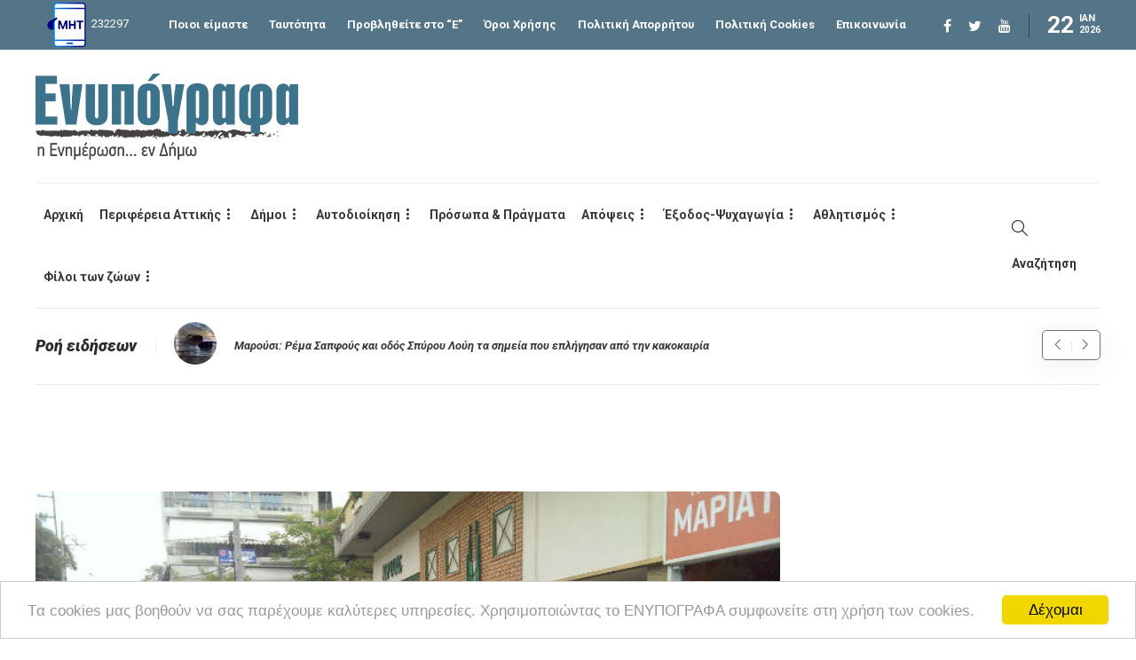

--- FILE ---
content_type: text/html; charset=utf-8
request_url: https://www.google.com/recaptcha/api2/aframe
body_size: 266
content:
<!DOCTYPE HTML><html><head><meta http-equiv="content-type" content="text/html; charset=UTF-8"></head><body><script nonce="VpuxLGifmCvC0bnhlz1dvQ">/** Anti-fraud and anti-abuse applications only. See google.com/recaptcha */ try{var clients={'sodar':'https://pagead2.googlesyndication.com/pagead/sodar?'};window.addEventListener("message",function(a){try{if(a.source===window.parent){var b=JSON.parse(a.data);var c=clients[b['id']];if(c){var d=document.createElement('img');d.src=c+b['params']+'&rc='+(localStorage.getItem("rc::a")?sessionStorage.getItem("rc::b"):"");window.document.body.appendChild(d);sessionStorage.setItem("rc::e",parseInt(sessionStorage.getItem("rc::e")||0)+1);localStorage.setItem("rc::h",'1769095876020');}}}catch(b){}});window.parent.postMessage("_grecaptcha_ready", "*");}catch(b){}</script></body></html>